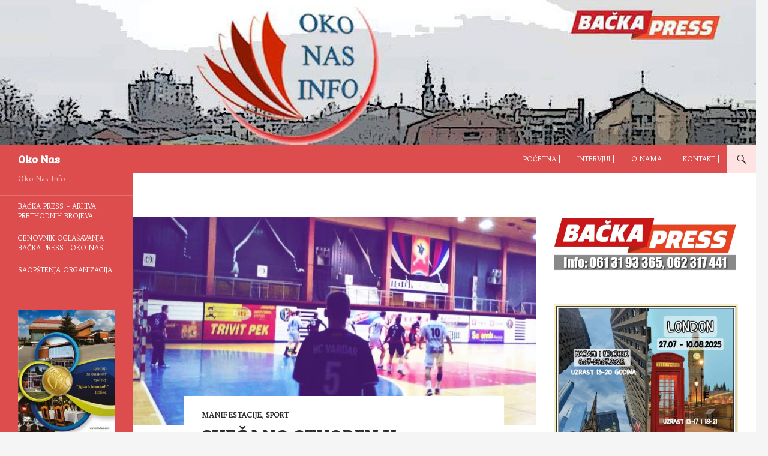

--- FILE ---
content_type: text/html; charset=UTF-8
request_url: https://www.okonas.info/2017/02/05/svecano-otvoren-v-memorijalni-turnir-drago-jovovic/
body_size: 15748
content:
<!DOCTYPE html>
<!--[if IE 7]>
<html class="ie ie7" lang="sr-RS">
<![endif]-->
<!--[if IE 8]>
<html class="ie ie8" lang="sr-RS">
<![endif]-->
<!--[if !(IE 7) & !(IE 8)]><!-->
<html lang="sr-RS">
<!--<![endif]-->
<head>
	<meta charset="UTF-8">
	<meta name="viewport" content="width=device-width, initial-scale=1.0">
	<title>Svečano otvoren V Memorijalni turnir „Drago Jovović“ | Oko Nas</title>
	<link rel="profile" href="https://gmpg.org/xfn/11">
	<link rel="pingback" href="https://www.okonas.info/xmlrpc.php">
	<!--[if lt IE 9]>
	<script src="https://www.okonas.info/wp-content/themes/twentyfourteen/js/html5.js?ver=3.7.0"></script>
	<![endif]-->
	<meta name='robots' content='max-image-preview:large' />
<link rel='dns-prefetch' href='//fonts.googleapis.com' />
<link rel="alternate" type="application/rss+xml" title="Oko Nas &raquo; dovod" href="https://www.okonas.info/feed/" />
<link rel="alternate" type="application/rss+xml" title="Oko Nas &raquo; dovod komentara" href="https://www.okonas.info/comments/feed/" />
<script>
window._wpemojiSettings = {"baseUrl":"https:\/\/s.w.org\/images\/core\/emoji\/14.0.0\/72x72\/","ext":".png","svgUrl":"https:\/\/s.w.org\/images\/core\/emoji\/14.0.0\/svg\/","svgExt":".svg","source":{"concatemoji":"https:\/\/www.okonas.info\/wp-includes\/js\/wp-emoji-release.min.js?ver=6.2.8"}};
/*! This file is auto-generated */
!function(e,a,t){var n,r,o,i=a.createElement("canvas"),p=i.getContext&&i.getContext("2d");function s(e,t){p.clearRect(0,0,i.width,i.height),p.fillText(e,0,0);e=i.toDataURL();return p.clearRect(0,0,i.width,i.height),p.fillText(t,0,0),e===i.toDataURL()}function c(e){var t=a.createElement("script");t.src=e,t.defer=t.type="text/javascript",a.getElementsByTagName("head")[0].appendChild(t)}for(o=Array("flag","emoji"),t.supports={everything:!0,everythingExceptFlag:!0},r=0;r<o.length;r++)t.supports[o[r]]=function(e){if(p&&p.fillText)switch(p.textBaseline="top",p.font="600 32px Arial",e){case"flag":return s("\ud83c\udff3\ufe0f\u200d\u26a7\ufe0f","\ud83c\udff3\ufe0f\u200b\u26a7\ufe0f")?!1:!s("\ud83c\uddfa\ud83c\uddf3","\ud83c\uddfa\u200b\ud83c\uddf3")&&!s("\ud83c\udff4\udb40\udc67\udb40\udc62\udb40\udc65\udb40\udc6e\udb40\udc67\udb40\udc7f","\ud83c\udff4\u200b\udb40\udc67\u200b\udb40\udc62\u200b\udb40\udc65\u200b\udb40\udc6e\u200b\udb40\udc67\u200b\udb40\udc7f");case"emoji":return!s("\ud83e\udef1\ud83c\udffb\u200d\ud83e\udef2\ud83c\udfff","\ud83e\udef1\ud83c\udffb\u200b\ud83e\udef2\ud83c\udfff")}return!1}(o[r]),t.supports.everything=t.supports.everything&&t.supports[o[r]],"flag"!==o[r]&&(t.supports.everythingExceptFlag=t.supports.everythingExceptFlag&&t.supports[o[r]]);t.supports.everythingExceptFlag=t.supports.everythingExceptFlag&&!t.supports.flag,t.DOMReady=!1,t.readyCallback=function(){t.DOMReady=!0},t.supports.everything||(n=function(){t.readyCallback()},a.addEventListener?(a.addEventListener("DOMContentLoaded",n,!1),e.addEventListener("load",n,!1)):(e.attachEvent("onload",n),a.attachEvent("onreadystatechange",function(){"complete"===a.readyState&&t.readyCallback()})),(e=t.source||{}).concatemoji?c(e.concatemoji):e.wpemoji&&e.twemoji&&(c(e.twemoji),c(e.wpemoji)))}(window,document,window._wpemojiSettings);
</script>
<style>
img.wp-smiley,
img.emoji {
	display: inline !important;
	border: none !important;
	box-shadow: none !important;
	height: 1em !important;
	width: 1em !important;
	margin: 0 0.07em !important;
	vertical-align: -0.1em !important;
	background: none !important;
	padding: 0 !important;
}
</style>
	<style class='custom-scrollbar' type='text/css'>div.sidebar-slider-right { max-height: 315px; overflow-y: auto; overflow-x: hidden;} ul#menu-oko-nas-video { max-height: 300px; overflow-y: auto; overflow-x: hidden;} aside.widget_recent_entries > ul { max-height: 380px; overflow-y: auto; overflow-x: hidden;} div.categorized-news-widget { max-height: 300px; overflow-y: auto; overflow-x: hidden;} aside.widget_categories > ul { max-height: 140px; overflow-y: auto; overflow-x: hidden;} div.bwg_album_thumbnails_0 { max-height: 300px; overflow-y: auto; overflow-x: hidden;}</style><link rel='stylesheet' id='twb-open-sans-css' href='https://fonts.googleapis.com/css?family=Open+Sans%3A300%2C400%2C500%2C600%2C700%2C800&#038;display=swap&#038;ver=6.2.8' media='all' />
<link rel='stylesheet' id='twbbwg-global-css' href='https://www.okonas.info/wp-content/plugins/photo-gallery/booster/assets/css/global.css?ver=1.0.0' media='all' />
<link rel='stylesheet' id='wp-block-library-css' href='https://www.okonas.info/wp-includes/css/dist/block-library/style.min.css?ver=6.2.8' media='all' />
<style id='wp-block-library-theme-inline-css'>
.wp-block-audio figcaption{color:#555;font-size:13px;text-align:center}.is-dark-theme .wp-block-audio figcaption{color:hsla(0,0%,100%,.65)}.wp-block-audio{margin:0 0 1em}.wp-block-code{border:1px solid #ccc;border-radius:4px;font-family:Menlo,Consolas,monaco,monospace;padding:.8em 1em}.wp-block-embed figcaption{color:#555;font-size:13px;text-align:center}.is-dark-theme .wp-block-embed figcaption{color:hsla(0,0%,100%,.65)}.wp-block-embed{margin:0 0 1em}.blocks-gallery-caption{color:#555;font-size:13px;text-align:center}.is-dark-theme .blocks-gallery-caption{color:hsla(0,0%,100%,.65)}.wp-block-image figcaption{color:#555;font-size:13px;text-align:center}.is-dark-theme .wp-block-image figcaption{color:hsla(0,0%,100%,.65)}.wp-block-image{margin:0 0 1em}.wp-block-pullquote{border-bottom:4px solid;border-top:4px solid;color:currentColor;margin-bottom:1.75em}.wp-block-pullquote cite,.wp-block-pullquote footer,.wp-block-pullquote__citation{color:currentColor;font-size:.8125em;font-style:normal;text-transform:uppercase}.wp-block-quote{border-left:.25em solid;margin:0 0 1.75em;padding-left:1em}.wp-block-quote cite,.wp-block-quote footer{color:currentColor;font-size:.8125em;font-style:normal;position:relative}.wp-block-quote.has-text-align-right{border-left:none;border-right:.25em solid;padding-left:0;padding-right:1em}.wp-block-quote.has-text-align-center{border:none;padding-left:0}.wp-block-quote.is-large,.wp-block-quote.is-style-large,.wp-block-quote.is-style-plain{border:none}.wp-block-search .wp-block-search__label{font-weight:700}.wp-block-search__button{border:1px solid #ccc;padding:.375em .625em}:where(.wp-block-group.has-background){padding:1.25em 2.375em}.wp-block-separator.has-css-opacity{opacity:.4}.wp-block-separator{border:none;border-bottom:2px solid;margin-left:auto;margin-right:auto}.wp-block-separator.has-alpha-channel-opacity{opacity:1}.wp-block-separator:not(.is-style-wide):not(.is-style-dots){width:100px}.wp-block-separator.has-background:not(.is-style-dots){border-bottom:none;height:1px}.wp-block-separator.has-background:not(.is-style-wide):not(.is-style-dots){height:2px}.wp-block-table{margin:0 0 1em}.wp-block-table td,.wp-block-table th{word-break:normal}.wp-block-table figcaption{color:#555;font-size:13px;text-align:center}.is-dark-theme .wp-block-table figcaption{color:hsla(0,0%,100%,.65)}.wp-block-video figcaption{color:#555;font-size:13px;text-align:center}.is-dark-theme .wp-block-video figcaption{color:hsla(0,0%,100%,.65)}.wp-block-video{margin:0 0 1em}.wp-block-template-part.has-background{margin-bottom:0;margin-top:0;padding:1.25em 2.375em}
</style>
<link rel='stylesheet' id='classic-theme-styles-css' href='https://www.okonas.info/wp-includes/css/classic-themes.min.css?ver=6.2.8' media='all' />
<style id='global-styles-inline-css'>
body{--wp--preset--color--black: #dd4d4d;--wp--preset--color--cyan-bluish-gray: #abb8c3;--wp--preset--color--white: #fff;--wp--preset--color--pale-pink: #f78da7;--wp--preset--color--vivid-red: #cf2e2e;--wp--preset--color--luminous-vivid-orange: #ff6900;--wp--preset--color--luminous-vivid-amber: #fcb900;--wp--preset--color--light-green-cyan: #7bdcb5;--wp--preset--color--vivid-green-cyan: #00d084;--wp--preset--color--pale-cyan-blue: #8ed1fc;--wp--preset--color--vivid-cyan-blue: #0693e3;--wp--preset--color--vivid-purple: #9b51e0;--wp--preset--color--green: #ffe2e2;--wp--preset--color--dark-gray: #2b2b2b;--wp--preset--color--medium-gray: #767676;--wp--preset--color--light-gray: #f5f5f5;--wp--preset--gradient--vivid-cyan-blue-to-vivid-purple: linear-gradient(135deg,rgba(6,147,227,1) 0%,rgb(155,81,224) 100%);--wp--preset--gradient--light-green-cyan-to-vivid-green-cyan: linear-gradient(135deg,rgb(122,220,180) 0%,rgb(0,208,130) 100%);--wp--preset--gradient--luminous-vivid-amber-to-luminous-vivid-orange: linear-gradient(135deg,rgba(252,185,0,1) 0%,rgba(255,105,0,1) 100%);--wp--preset--gradient--luminous-vivid-orange-to-vivid-red: linear-gradient(135deg,rgba(255,105,0,1) 0%,rgb(207,46,46) 100%);--wp--preset--gradient--very-light-gray-to-cyan-bluish-gray: linear-gradient(135deg,rgb(238,238,238) 0%,rgb(169,184,195) 100%);--wp--preset--gradient--cool-to-warm-spectrum: linear-gradient(135deg,rgb(74,234,220) 0%,rgb(151,120,209) 20%,rgb(207,42,186) 40%,rgb(238,44,130) 60%,rgb(251,105,98) 80%,rgb(254,248,76) 100%);--wp--preset--gradient--blush-light-purple: linear-gradient(135deg,rgb(255,206,236) 0%,rgb(152,150,240) 100%);--wp--preset--gradient--blush-bordeaux: linear-gradient(135deg,rgb(254,205,165) 0%,rgb(254,45,45) 50%,rgb(107,0,62) 100%);--wp--preset--gradient--luminous-dusk: linear-gradient(135deg,rgb(255,203,112) 0%,rgb(199,81,192) 50%,rgb(65,88,208) 100%);--wp--preset--gradient--pale-ocean: linear-gradient(135deg,rgb(255,245,203) 0%,rgb(182,227,212) 50%,rgb(51,167,181) 100%);--wp--preset--gradient--electric-grass: linear-gradient(135deg,rgb(202,248,128) 0%,rgb(113,206,126) 100%);--wp--preset--gradient--midnight: linear-gradient(135deg,rgb(2,3,129) 0%,rgb(40,116,252) 100%);--wp--preset--duotone--dark-grayscale: url('#wp-duotone-dark-grayscale');--wp--preset--duotone--grayscale: url('#wp-duotone-grayscale');--wp--preset--duotone--purple-yellow: url('#wp-duotone-purple-yellow');--wp--preset--duotone--blue-red: url('#wp-duotone-blue-red');--wp--preset--duotone--midnight: url('#wp-duotone-midnight');--wp--preset--duotone--magenta-yellow: url('#wp-duotone-magenta-yellow');--wp--preset--duotone--purple-green: url('#wp-duotone-purple-green');--wp--preset--duotone--blue-orange: url('#wp-duotone-blue-orange');--wp--preset--font-size--small: 13px;--wp--preset--font-size--medium: 20px;--wp--preset--font-size--large: 36px;--wp--preset--font-size--x-large: 42px;--wp--preset--spacing--20: 0.44rem;--wp--preset--spacing--30: 0.67rem;--wp--preset--spacing--40: 1rem;--wp--preset--spacing--50: 1.5rem;--wp--preset--spacing--60: 2.25rem;--wp--preset--spacing--70: 3.38rem;--wp--preset--spacing--80: 5.06rem;--wp--preset--shadow--natural: 6px 6px 9px rgba(0, 0, 0, 0.2);--wp--preset--shadow--deep: 12px 12px 50px rgba(0, 0, 0, 0.4);--wp--preset--shadow--sharp: 6px 6px 0px rgba(0, 0, 0, 0.2);--wp--preset--shadow--outlined: 6px 6px 0px -3px rgba(255, 255, 255, 1), 6px 6px rgba(0, 0, 0, 1);--wp--preset--shadow--crisp: 6px 6px 0px rgba(0, 0, 0, 1);}:where(.is-layout-flex){gap: 0.5em;}body .is-layout-flow > .alignleft{float: left;margin-inline-start: 0;margin-inline-end: 2em;}body .is-layout-flow > .alignright{float: right;margin-inline-start: 2em;margin-inline-end: 0;}body .is-layout-flow > .aligncenter{margin-left: auto !important;margin-right: auto !important;}body .is-layout-constrained > .alignleft{float: left;margin-inline-start: 0;margin-inline-end: 2em;}body .is-layout-constrained > .alignright{float: right;margin-inline-start: 2em;margin-inline-end: 0;}body .is-layout-constrained > .aligncenter{margin-left: auto !important;margin-right: auto !important;}body .is-layout-constrained > :where(:not(.alignleft):not(.alignright):not(.alignfull)){max-width: var(--wp--style--global--content-size);margin-left: auto !important;margin-right: auto !important;}body .is-layout-constrained > .alignwide{max-width: var(--wp--style--global--wide-size);}body .is-layout-flex{display: flex;}body .is-layout-flex{flex-wrap: wrap;align-items: center;}body .is-layout-flex > *{margin: 0;}:where(.wp-block-columns.is-layout-flex){gap: 2em;}.has-black-color{color: var(--wp--preset--color--black) !important;}.has-cyan-bluish-gray-color{color: var(--wp--preset--color--cyan-bluish-gray) !important;}.has-white-color{color: var(--wp--preset--color--white) !important;}.has-pale-pink-color{color: var(--wp--preset--color--pale-pink) !important;}.has-vivid-red-color{color: var(--wp--preset--color--vivid-red) !important;}.has-luminous-vivid-orange-color{color: var(--wp--preset--color--luminous-vivid-orange) !important;}.has-luminous-vivid-amber-color{color: var(--wp--preset--color--luminous-vivid-amber) !important;}.has-light-green-cyan-color{color: var(--wp--preset--color--light-green-cyan) !important;}.has-vivid-green-cyan-color{color: var(--wp--preset--color--vivid-green-cyan) !important;}.has-pale-cyan-blue-color{color: var(--wp--preset--color--pale-cyan-blue) !important;}.has-vivid-cyan-blue-color{color: var(--wp--preset--color--vivid-cyan-blue) !important;}.has-vivid-purple-color{color: var(--wp--preset--color--vivid-purple) !important;}.has-black-background-color{background-color: var(--wp--preset--color--black) !important;}.has-cyan-bluish-gray-background-color{background-color: var(--wp--preset--color--cyan-bluish-gray) !important;}.has-white-background-color{background-color: var(--wp--preset--color--white) !important;}.has-pale-pink-background-color{background-color: var(--wp--preset--color--pale-pink) !important;}.has-vivid-red-background-color{background-color: var(--wp--preset--color--vivid-red) !important;}.has-luminous-vivid-orange-background-color{background-color: var(--wp--preset--color--luminous-vivid-orange) !important;}.has-luminous-vivid-amber-background-color{background-color: var(--wp--preset--color--luminous-vivid-amber) !important;}.has-light-green-cyan-background-color{background-color: var(--wp--preset--color--light-green-cyan) !important;}.has-vivid-green-cyan-background-color{background-color: var(--wp--preset--color--vivid-green-cyan) !important;}.has-pale-cyan-blue-background-color{background-color: var(--wp--preset--color--pale-cyan-blue) !important;}.has-vivid-cyan-blue-background-color{background-color: var(--wp--preset--color--vivid-cyan-blue) !important;}.has-vivid-purple-background-color{background-color: var(--wp--preset--color--vivid-purple) !important;}.has-black-border-color{border-color: var(--wp--preset--color--black) !important;}.has-cyan-bluish-gray-border-color{border-color: var(--wp--preset--color--cyan-bluish-gray) !important;}.has-white-border-color{border-color: var(--wp--preset--color--white) !important;}.has-pale-pink-border-color{border-color: var(--wp--preset--color--pale-pink) !important;}.has-vivid-red-border-color{border-color: var(--wp--preset--color--vivid-red) !important;}.has-luminous-vivid-orange-border-color{border-color: var(--wp--preset--color--luminous-vivid-orange) !important;}.has-luminous-vivid-amber-border-color{border-color: var(--wp--preset--color--luminous-vivid-amber) !important;}.has-light-green-cyan-border-color{border-color: var(--wp--preset--color--light-green-cyan) !important;}.has-vivid-green-cyan-border-color{border-color: var(--wp--preset--color--vivid-green-cyan) !important;}.has-pale-cyan-blue-border-color{border-color: var(--wp--preset--color--pale-cyan-blue) !important;}.has-vivid-cyan-blue-border-color{border-color: var(--wp--preset--color--vivid-cyan-blue) !important;}.has-vivid-purple-border-color{border-color: var(--wp--preset--color--vivid-purple) !important;}.has-vivid-cyan-blue-to-vivid-purple-gradient-background{background: var(--wp--preset--gradient--vivid-cyan-blue-to-vivid-purple) !important;}.has-light-green-cyan-to-vivid-green-cyan-gradient-background{background: var(--wp--preset--gradient--light-green-cyan-to-vivid-green-cyan) !important;}.has-luminous-vivid-amber-to-luminous-vivid-orange-gradient-background{background: var(--wp--preset--gradient--luminous-vivid-amber-to-luminous-vivid-orange) !important;}.has-luminous-vivid-orange-to-vivid-red-gradient-background{background: var(--wp--preset--gradient--luminous-vivid-orange-to-vivid-red) !important;}.has-very-light-gray-to-cyan-bluish-gray-gradient-background{background: var(--wp--preset--gradient--very-light-gray-to-cyan-bluish-gray) !important;}.has-cool-to-warm-spectrum-gradient-background{background: var(--wp--preset--gradient--cool-to-warm-spectrum) !important;}.has-blush-light-purple-gradient-background{background: var(--wp--preset--gradient--blush-light-purple) !important;}.has-blush-bordeaux-gradient-background{background: var(--wp--preset--gradient--blush-bordeaux) !important;}.has-luminous-dusk-gradient-background{background: var(--wp--preset--gradient--luminous-dusk) !important;}.has-pale-ocean-gradient-background{background: var(--wp--preset--gradient--pale-ocean) !important;}.has-electric-grass-gradient-background{background: var(--wp--preset--gradient--electric-grass) !important;}.has-midnight-gradient-background{background: var(--wp--preset--gradient--midnight) !important;}.has-small-font-size{font-size: var(--wp--preset--font-size--small) !important;}.has-medium-font-size{font-size: var(--wp--preset--font-size--medium) !important;}.has-large-font-size{font-size: var(--wp--preset--font-size--large) !important;}.has-x-large-font-size{font-size: var(--wp--preset--font-size--x-large) !important;}
.wp-block-navigation a:where(:not(.wp-element-button)){color: inherit;}
:where(.wp-block-columns.is-layout-flex){gap: 2em;}
.wp-block-pullquote{font-size: 1.5em;line-height: 1.6;}
</style>
<link rel='stylesheet' id='mashsb-styles-css' href='https://www.okonas.info/wp-content/plugins/mashsharer/assets/css/mashsb.min.css?ver=3.8.9' media='all' />
<style id='mashsb-styles-inline-css'>
.mashsb-count {color:#cccccc;}@media only screen and (min-width:568px){.mashsb-buttons a {min-width: 130px;}}.mashicon-subscribe {
    background: none repeat scroll 0% 0% #cccccc;
}
</style>
<link rel='stylesheet' id='bwg_fonts-css' href='https://www.okonas.info/wp-content/plugins/photo-gallery/css/bwg-fonts/fonts.css?ver=0.0.1' media='all' />
<link rel='stylesheet' id='sumoselect-css' href='https://www.okonas.info/wp-content/plugins/photo-gallery/css/sumoselect.min.css?ver=3.4.6' media='all' />
<link rel='stylesheet' id='mCustomScrollbar-css' href='https://www.okonas.info/wp-content/plugins/photo-gallery/css/jquery.mCustomScrollbar.min.css?ver=3.1.5' media='all' />
<link rel='stylesheet' id='bwg_frontend-css' href='https://www.okonas.info/wp-content/plugins/photo-gallery/css/styles.min.css?ver=1.8.19' media='all' />
<link rel='stylesheet' id='googlefonts-css' href='https://fonts.googleapis.com/css?family=Trykker:400|Bree+Serif:400|Bree+Serif:400|Bree+Serif:400&subset=latin' media='all' />
<link rel='stylesheet' id='malihu-custom-scrollbar-css-css' href='https://www.okonas.info/wp-content/plugins/custom-scrollbar/asset/malihu-custom-scrollbar-plugin/jquery.mCustomScrollbar.min.css?ver=6.2.8' media='all' />
<link rel='stylesheet' id='genericons-css' href='https://www.okonas.info/wp-content/themes/twentyfourteen/genericons/genericons.css?ver=3.0.3' media='all' />
<link rel='stylesheet' id='twentyfourteen-style-css' href='https://www.okonas.info/wp-content/themes/twentyfourteen/style.css?ver=20241112' media='all' />
<link rel='stylesheet' id='twentyfourteen-block-style-css' href='https://www.okonas.info/wp-content/themes/twentyfourteen/css/blocks.css?ver=20240708' media='all' />
<!--[if lt IE 9]>
<link rel='stylesheet' id='twentyfourteen-ie-css' href='https://www.okonas.info/wp-content/themes/twentyfourteen/css/ie.css?ver=20140711' media='all' />
<![endif]-->
<link rel='stylesheet' id='mediaelement-css' href='https://www.okonas.info/wp-includes/js/mediaelement/mediaelementplayer-legacy.min.css?ver=4.2.17' media='all' />
<link rel='stylesheet' id='wp-mediaelement-css' href='https://www.okonas.info/wp-includes/js/mediaelement/wp-mediaelement.min.css?ver=6.2.8' media='all' />
<script src='https://www.okonas.info/wp-includes/js/jquery/jquery.min.js?ver=3.6.4' id='jquery-core-js'></script>
<script src='https://www.okonas.info/wp-includes/js/jquery/jquery-migrate.min.js?ver=3.4.0' id='jquery-migrate-js'></script>
<script src='https://www.okonas.info/wp-content/plugins/photo-gallery/booster/assets/js/circle-progress.js?ver=1.2.2' id='twbbwg-circle-js'></script>
<script id='twbbwg-global-js-extra'>
var twb = {"nonce":"4be7613bd8","ajax_url":"https:\/\/www.okonas.info\/wp-admin\/admin-ajax.php","plugin_url":"https:\/\/www.okonas.info\/wp-content\/plugins\/photo-gallery\/booster","href":"https:\/\/www.okonas.info\/wp-admin\/admin.php?page=twbbwg_photo-gallery"};
var twb = {"nonce":"4be7613bd8","ajax_url":"https:\/\/www.okonas.info\/wp-admin\/admin-ajax.php","plugin_url":"https:\/\/www.okonas.info\/wp-content\/plugins\/photo-gallery\/booster","href":"https:\/\/www.okonas.info\/wp-admin\/admin.php?page=twbbwg_photo-gallery"};
</script>
<script src='https://www.okonas.info/wp-content/plugins/photo-gallery/booster/assets/js/global.js?ver=1.0.0' id='twbbwg-global-js'></script>
<script id='mashsb-js-extra'>
var mashsb = {"shares":"26","round_shares":"","animate_shares":"0","dynamic_buttons":"0","share_url":"https:\/\/www.okonas.info\/2017\/02\/05\/svecano-otvoren-v-memorijalni-turnir-drago-jovovic\/","title":"Sve%C4%8Dano+otvoren+V+Memorijalni+turnir+%E2%80%9EDrago+Jovovi%C4%87%E2%80%9C","image":"https:\/\/www.okonas.info\/wp-content\/uploads\/2017\/02\/dragojovovicvrbas7.jpg","desc":"Memorijalni turnir \u201eDrago Jovovi\u0107\u201c okuplja i ove godine, kao i prethodna \u010detiri puta, renomirane rukometne klubove i odli\u010dna je promocija ovog sporta koji u Vrbasu ima dugu i uspe\u0161nu tradiciju. Pored doma\u0107eg kluba \u201eVrbas-Petrol\u201c, u\u010desnici \u2026","hashtag":"","subscribe":"link","subscribe_url":"http:\/\/www.okonas.info\/kontakt","activestatus":"1","singular":"1","twitter_popup":"1","refresh":"0","nonce":"3f77cc1dc1","postid":"5211","servertime":"1768884156","ajaxurl":"https:\/\/www.okonas.info\/wp-admin\/admin-ajax.php"};
</script>
<script src='https://www.okonas.info/wp-content/plugins/mashsharer/assets/js/mashsb.min.js?ver=3.8.9' id='mashsb-js'></script>
<script src='https://www.okonas.info/wp-content/plugins/photo-gallery/js/jquery.sumoselect.min.js?ver=3.4.6' id='sumoselect-js'></script>
<script src='https://www.okonas.info/wp-content/plugins/photo-gallery/js/tocca.min.js?ver=2.0.9' id='bwg_mobile-js'></script>
<script src='https://www.okonas.info/wp-content/plugins/photo-gallery/js/jquery.mCustomScrollbar.concat.min.js?ver=3.1.5' id='mCustomScrollbar-js'></script>
<script src='https://www.okonas.info/wp-content/plugins/photo-gallery/js/jquery.fullscreen.min.js?ver=0.6.0' id='jquery-fullscreen-js'></script>
<script id='bwg_frontend-js-extra'>
var bwg_objectsL10n = {"bwg_field_required":"field is required.","bwg_mail_validation":"Ovo nije validna email adresa. ","bwg_search_result":"Ne postoje slike koje odgovaraju Va\u0161oj pretrazi.","bwg_select_tag":"Select Tag","bwg_order_by":"Order By","bwg_search":"Tra\u017ei","bwg_show_ecommerce":"Show Ecommerce","bwg_hide_ecommerce":"Hide Ecommerce","bwg_show_comments":"Prikazati komentare","bwg_hide_comments":"Sakrij komentare","bwg_restore":"Vrati","bwg_maximize":"Maksimalna veli\u010dina","bwg_fullscreen":"Ceo ekran","bwg_exit_fullscreen":"Iza\u0111i iz celog ekrana","bwg_search_tag":"SEARCH...","bwg_tag_no_match":"No tags found","bwg_all_tags_selected":"All tags selected","bwg_tags_selected":"tags selected","play":"Pusti","pause":"Pauza","is_pro":"","bwg_play":"Pusti","bwg_pause":"Pauza","bwg_hide_info":"Sakrij info","bwg_show_info":"Prika\u017ei info","bwg_hide_rating":"Sakrij rejting","bwg_show_rating":"Prika\u017ei rejting","ok":"Ok","cancel":"Cancel","select_all":"Select all","lazy_load":"0","lazy_loader":"https:\/\/www.okonas.info\/wp-content\/plugins\/photo-gallery\/images\/ajax_loader.png","front_ajax":"0","bwg_tag_see_all":"see all tags","bwg_tag_see_less":"see less tags"};
</script>
<script src='https://www.okonas.info/wp-content/plugins/photo-gallery/js/scripts.min.js?ver=1.8.19' id='bwg_frontend-js'></script>
<link rel="https://api.w.org/" href="https://www.okonas.info/wp-json/" /><link rel="alternate" type="application/json" href="https://www.okonas.info/wp-json/wp/v2/posts/5211" /><link rel="EditURI" type="application/rsd+xml" title="RSD" href="https://www.okonas.info/xmlrpc.php?rsd" />
<link rel="wlwmanifest" type="application/wlwmanifest+xml" href="https://www.okonas.info/wp-includes/wlwmanifest.xml" />
<meta name="generator" content="WordPress 6.2.8" />
<link rel="canonical" href="https://www.okonas.info/2017/02/05/svecano-otvoren-v-memorijalni-turnir-drago-jovovic/" />
<link rel='shortlink' href='https://www.okonas.info/?p=5211' />
<link rel="alternate" type="application/json+oembed" href="https://www.okonas.info/wp-json/oembed/1.0/embed?url=https%3A%2F%2Fwww.okonas.info%2F2017%2F02%2F05%2Fsvecano-otvoren-v-memorijalni-turnir-drago-jovovic%2F" />
<link rel="alternate" type="text/xml+oembed" href="https://www.okonas.info/wp-json/oembed/1.0/embed?url=https%3A%2F%2Fwww.okonas.info%2F2017%2F02%2F05%2Fsvecano-otvoren-v-memorijalni-turnir-drago-jovovic%2F&#038;format=xml" />
<style id="fourteen-colors" type="text/css">/* Custom Contrast Color */
		.site:before,
		#secondary,
		.site-header,
		.site-footer,
		.menu-toggle,
		.featured-content,
		.featured-content .entry-header,
		.slider-direction-nav a,
		.ie8 .featured-content,
		.ie8 .site:before,
		.has-black-background-color {
			background-color: #dd4d4d;
		}

		.has-black-color {
			color: #dd4d4d;
		}

		.grid .featured-content .entry-header,
		.ie8 .grid .featured-content .entry-header {
			border-color: #dd4d4d;
		}

		.slider-control-paging a:before {
			background-color: rgba(255,255,255,.33);
		}

		.hentry .mejs-mediaelement,
		.widget .mejs-mediaelement,
 		.hentry .mejs-container .mejs-controls,
 		.widget .mejs-container .mejs-controls {
			background: #dd4d4d;
		}

		/* Player controls need separation from the contrast background */
		.primary-sidebar .mejs-controls,
		.site-footer .mejs-controls {
			border: 1px solid;
		}
		
			.content-sidebar .widget_twentyfourteen_ephemera .widget-title:before {
				background: #dd4d4d;
			}

			.paging-navigation,
			.content-sidebar .widget .widget-title {
				border-top-color: #dd4d4d;
			}

			.content-sidebar .widget .widget-title, 
			.content-sidebar .widget .widget-title a,
			.paging-navigation,
			.paging-navigation a:hover,
			.paging-navigation a {
				color: #dd4d4d;
			}

			/* Override the site title color option with an over-qualified selector, as the option is hidden. */
			h1.site-title a {
				color: #fff;
			}
		
		.menu-toggle:active,
		.menu-toggle:focus,
		.menu-toggle:hover {
			background-color: #ff9191;
		}
		/* Custom accent color. */
		button,
		.button,
		.contributor-posts-link,
		input[type="button"],
		input[type="reset"],
		input[type="submit"],
		.search-toggle,
		.hentry .mejs-controls .mejs-time-rail .mejs-time-current,
		.widget .mejs-controls .mejs-time-rail .mejs-time-current,
		.hentry .mejs-overlay:hover .mejs-overlay-button,
		.widget .mejs-overlay:hover .mejs-overlay-button,
		.widget button,
		.widget .button,
		.widget input[type="button"],
		.widget input[type="reset"],
		.widget input[type="submit"],
		.widget_calendar tbody a,
		.content-sidebar .widget input[type="button"],
		.content-sidebar .widget input[type="reset"],
		.content-sidebar .widget input[type="submit"],
		.slider-control-paging .slider-active:before,
		.slider-control-paging .slider-active:hover:before,
		.slider-direction-nav a:hover,
		.ie8 .primary-navigation ul ul,
		.ie8 .secondary-navigation ul ul,
		.ie8 .primary-navigation li:hover > a,
		.ie8 .primary-navigation li.focus > a,
		.ie8 .secondary-navigation li:hover > a,
		.ie8 .secondary-navigation li.focus > a,
		.wp-block-file .wp-block-file__button,
		.wp-block-button__link,
		.has-green-background-color {
			background-color: #ffe2e2;
		}

		.site-navigation a:hover,
		.is-style-outline .wp-block-button__link:not(.has-text-color),
		.has-green-color {
			color: #ffe2e2;
		}

		::-moz-selection {
			background: #ffe2e2;
		}

		::selection {
			background: #ffe2e2;
		}

		.paging-navigation .page-numbers.current {
			border-color: #ffe2e2;
		}

		@media screen and (min-width: 782px) {
			.primary-navigation li:hover > a,
			.primary-navigation li.focus > a,
			.primary-navigation ul ul {
				background-color: #ffe2e2;
			}
		}

		@media screen and (min-width: 1008px) {
			.secondary-navigation li:hover > a,
			.secondary-navigation li.focus > a,
			.secondary-navigation ul ul {
				background-color: #ffe2e2;
			}
		}
	
			.contributor-posts-link,
			.button,
			button,
			input[type="button"],
			input[type="reset"],
			input[type="submit"],
			.search-toggle:before,
			.hentry .mejs-overlay:hover .mejs-overlay-button,
			.widet .mejs-overlay:hover .mejs-overlay-button,
			.widget button,
			.widget .button,
			.widget input[type="button"],
			.widget input[type="reset"],
			.widget input[type="submit"],
			.widget_calendar tbody a,
			.widget_calendar tbody a:hover,
			.site-footer .widget_calendar tbody a,
			.content-sidebar .widget input[type="button"],
			.content-sidebar .widget input[type="reset"],
			.content-sidebar .widget input[type="submit"],
			button:hover,
			button:focus,
			.button:hover,
			.button:focus,
			.widget a.button:hover,
			.widget a.button:focus,
			.widget a.button:active,
			.content-sidebar .widget a.button,
			.content-sidebar .widget a.button:hover,
			.content-sidebar .widget a.button:focus,
			.content-sidebar .widget a.button:active,
			.contributor-posts-link:hover,
			.contributor-posts-link:active,
			input[type="button"]:hover,
			input[type="button"]:focus,
			input[type="reset"]:hover,
			input[type="reset"]:focus,
			input[type="submit"]:hover,
			input[type="submit"]:focus,
			.slider-direction-nav a:hover:before,
			.ie8 .primary-navigation li:hover > a,
			.ie8 .primary-navigation li.focus > a,
			.ie8 .secondary-navigation li:hover > a,
			.ie8 .secondary-navigation li.focus > a,
			.is-style-outline .wp-block-button__link:not(.has-text-color):hover,
			.is-style-outline .wp-block-button__link:not(.has-text-color):focus,
			.wp-block-button__link {
				color: #2b2b2b;
			}

			@media screen and (min-width: 782px) {
				.site-navigation li .current_page_item > a,
				.site-navigation li .current_page_ancestor > a,
				.site-navigation li .current-menu-item > a,
				.site-navigation li .current-menu-ancestor > a,
				.primary-navigation ul ul a,
				.primary-navigation li:hover > a,
				.primary-navigation li.focus > a,
				.primary-navigation ul ul {
					color: #2b2b2b;
				}
			}

			@media screen and (min-width: 1008px) {
				.secondary-navigation ul ul a,
				.secondary-navigation li:hover > a,
				.secondary-navigation li.focus > a,
				.secondary-navigation ul ul {
					color: #2b2b2b;
				}
			}

			::selection {
				color: #2b2b2b;
			}

			::-moz-selection {
				color: #2b2b2b;
			}

			.hentry .mejs-controls .mejs-time-rail .mejs-time-loaded,
			.widget .mejs-controls .mejs-time-rail .mejs-time-loaded {
				background-color: #2b2b2b;
			}

		
		/* Generated variants of custom accent color. */
		a,
		.content-sidebar .widget a {
			color: #8c6f6f;
		}

		.contributor-posts-link:hover,
		.button:hover,
		.button:focus,
		.slider-control-paging a:hover:before,
		.search-toggle:hover,
		.search-toggle.active,
		.search-box,
		.widget_calendar tbody a:hover,
		button:hover,
		button:focus,
		input[type="button"]:hover,
		input[type="button"]:focus,
		input[type="reset"]:hover,
		input[type="reset"]:focus,
		input[type="submit"]:hover,
		input[type="submit"]:focus,
		.widget button:hover,
		.widget .button:hover,
		.widget button:focus,
		.widget .button:focus,
		.widget input[type="button"]:hover,
		.widget input[type="button"]:focus,
		.widget input[type="reset"]:hover,
		.widget input[type="reset"]:focus,
		.widget input[type="submit"]:hover,
		.widget input[type="submit"]:focus,
		.content-sidebar .widget input[type="button"]:hover,
		.content-sidebar .widget input[type="button"]:focus,
		.content-sidebar .widget input[type="reset"]:hover,
		.content-sidebar .widget input[type="reset"]:focus,
		.content-sidebar .widget input[type="submit"]:hover,
		.content-sidebar .widget input[type="submit"]:focus,
		.ie8 .primary-navigation ul ul a:hover,
		.ie8 .primary-navigation ul ul li.focus > a,
		.ie8 .secondary-navigation ul ul a:hover,
		.ie8 .secondary-navigation ul ul li.focus > a,
		.wp-block-file .wp-block-file__button:hover,
		.wp-block-file .wp-block-file__button:focus,
		.wp-block-button__link:not(.has-text-color):hover,
		.wp-block-button__link:not(.has-text-color):focus,
		.is-style-outline .wp-block-button__link:not(.has-text-color):hover,
		.is-style-outline .wp-block-button__link:not(.has-text-color):focus {
			background-color: #ffffff;
		}

		.featured-content a:hover,
		.featured-content .entry-title a:hover,
		.widget a:hover,
		.widget-title a:hover,
		.widget_twentyfourteen_ephemera .entry-meta a:hover,
		.hentry .mejs-controls .mejs-button button:hover,
		.widget .mejs-controls .mejs-button button:hover,
		.site-info a:hover,
		.featured-content a:hover,
		.wp-block-latest-comments_comment-meta a:hover,
		.wp-block-latest-comments_comment-meta a:focus {
			color: #ffffff;
		}

		a:active,
		a:hover,
		.entry-title a:hover,
		.entry-meta a:hover,
		.cat-links a:hover,
		.entry-content .edit-link a:hover,
		.post-navigation a:hover,
		.image-navigation a:hover,
		.comment-author a:hover,
		.comment-list .pingback a:hover,
		.comment-list .trackback a:hover,
		.comment-metadata a:hover,
		.comment-reply-title small a:hover,
		.content-sidebar .widget a:hover,
		.content-sidebar .widget .widget-title a:hover,
		.content-sidebar .widget_twentyfourteen_ephemera .entry-meta a:hover {
			color: #a98c8c;
		}

		.page-links a:hover,
		.paging-navigation a:hover {
			border-color: #a98c8c;
		}

		.entry-meta .tag-links a:hover:before {
			border-right-color: #a98c8c;
		}

		.page-links a:hover,
		.entry-meta .tag-links a:hover {
			background-color: #a98c8c;
		}

		@media screen and (min-width: 782px) {
			.primary-navigation ul ul a:hover,
			.primary-navigation ul ul li.focus > a {
				background-color: #ffffff;
			}
		}

		@media screen and (min-width: 1008px) {
			.secondary-navigation ul ul a:hover,
			.secondary-navigation ul ul li.focus > a {
				background-color: #ffffff;
			}
		}

		button:active,
		.button:active,
		.contributor-posts-link:active,
		input[type="button"]:active,
		input[type="reset"]:active,
		input[type="submit"]:active,
		.widget input[type="button"]:active,
		.widget input[type="reset"]:active,
		.widget input[type="submit"]:active,
		.content-sidebar .widget input[type="button"]:active,
		.content-sidebar .widget input[type="reset"]:active,
		.content-sidebar .widget input[type="submit"]:active,
		.wp-block-file .wp-block-file__button:active,
		.wp-block-button__link:active {
			background-color: #ffffff;
		}

		.site-navigation .current_page_item > a,
		.site-navigation .current_page_ancestor > a,
		.site-navigation .current-menu-item > a,
		.site-navigation .current-menu-ancestor > a {
			color: #ffffff;
		}
	</style><style type='text/css' media='screen'>
	body{ font-family:"Trykker", arial, sans-serif;}
	p{ font-family:"Trykker", arial, sans-serif;}
	h1{ font-family:"Bree Serif", arial, sans-serif;}
	h3{ font-family:"Bree Serif", arial, sans-serif;}
	h4{ font-family:"Bree Serif", arial, sans-serif;}
	h5{ font-family:"Bree Serif", arial, sans-serif;}
	h6{ font-family:"Bree Serif", arial, sans-serif;}
	blockquote{ font-family:"Bree Serif", arial, sans-serif;}
</style>
<!-- fonts delivered by Wordpress Google Fonts, a plugin by Adrian3.com -->		<style type="text/css" id="twentyfourteen-header-css">
				.site-title a {
			color: #ffffff;
		}
		</style>
		<link rel="icon" href="https://www.okonas.info/wp-content/uploads/2017/09/cropped-OKONASINFOfacebook-32x32.jpg" sizes="32x32" />
<link rel="icon" href="https://www.okonas.info/wp-content/uploads/2017/09/cropped-OKONASINFOfacebook-192x192.jpg" sizes="192x192" />
<link rel="apple-touch-icon" href="https://www.okonas.info/wp-content/uploads/2017/09/cropped-OKONASINFOfacebook-180x180.jpg" />
<meta name="msapplication-TileImage" content="https://www.okonas.info/wp-content/uploads/2017/09/cropped-OKONASINFOfacebook-270x270.jpg" />
</head>

<body class="post-template-default single single-post postid-5211 single-format-standard wp-embed-responsive header-image footer-widgets singular">
<svg xmlns="http://www.w3.org/2000/svg" viewBox="0 0 0 0" width="0" height="0" focusable="false" role="none" style="visibility: hidden; position: absolute; left: -9999px; overflow: hidden;" ><defs><filter id="wp-duotone-dark-grayscale"><feColorMatrix color-interpolation-filters="sRGB" type="matrix" values=" .299 .587 .114 0 0 .299 .587 .114 0 0 .299 .587 .114 0 0 .299 .587 .114 0 0 " /><feComponentTransfer color-interpolation-filters="sRGB" ><feFuncR type="table" tableValues="0 0.49803921568627" /><feFuncG type="table" tableValues="0 0.49803921568627" /><feFuncB type="table" tableValues="0 0.49803921568627" /><feFuncA type="table" tableValues="1 1" /></feComponentTransfer><feComposite in2="SourceGraphic" operator="in" /></filter></defs></svg><svg xmlns="http://www.w3.org/2000/svg" viewBox="0 0 0 0" width="0" height="0" focusable="false" role="none" style="visibility: hidden; position: absolute; left: -9999px; overflow: hidden;" ><defs><filter id="wp-duotone-grayscale"><feColorMatrix color-interpolation-filters="sRGB" type="matrix" values=" .299 .587 .114 0 0 .299 .587 .114 0 0 .299 .587 .114 0 0 .299 .587 .114 0 0 " /><feComponentTransfer color-interpolation-filters="sRGB" ><feFuncR type="table" tableValues="0 1" /><feFuncG type="table" tableValues="0 1" /><feFuncB type="table" tableValues="0 1" /><feFuncA type="table" tableValues="1 1" /></feComponentTransfer><feComposite in2="SourceGraphic" operator="in" /></filter></defs></svg><svg xmlns="http://www.w3.org/2000/svg" viewBox="0 0 0 0" width="0" height="0" focusable="false" role="none" style="visibility: hidden; position: absolute; left: -9999px; overflow: hidden;" ><defs><filter id="wp-duotone-purple-yellow"><feColorMatrix color-interpolation-filters="sRGB" type="matrix" values=" .299 .587 .114 0 0 .299 .587 .114 0 0 .299 .587 .114 0 0 .299 .587 .114 0 0 " /><feComponentTransfer color-interpolation-filters="sRGB" ><feFuncR type="table" tableValues="0.54901960784314 0.98823529411765" /><feFuncG type="table" tableValues="0 1" /><feFuncB type="table" tableValues="0.71764705882353 0.25490196078431" /><feFuncA type="table" tableValues="1 1" /></feComponentTransfer><feComposite in2="SourceGraphic" operator="in" /></filter></defs></svg><svg xmlns="http://www.w3.org/2000/svg" viewBox="0 0 0 0" width="0" height="0" focusable="false" role="none" style="visibility: hidden; position: absolute; left: -9999px; overflow: hidden;" ><defs><filter id="wp-duotone-blue-red"><feColorMatrix color-interpolation-filters="sRGB" type="matrix" values=" .299 .587 .114 0 0 .299 .587 .114 0 0 .299 .587 .114 0 0 .299 .587 .114 0 0 " /><feComponentTransfer color-interpolation-filters="sRGB" ><feFuncR type="table" tableValues="0 1" /><feFuncG type="table" tableValues="0 0.27843137254902" /><feFuncB type="table" tableValues="0.5921568627451 0.27843137254902" /><feFuncA type="table" tableValues="1 1" /></feComponentTransfer><feComposite in2="SourceGraphic" operator="in" /></filter></defs></svg><svg xmlns="http://www.w3.org/2000/svg" viewBox="0 0 0 0" width="0" height="0" focusable="false" role="none" style="visibility: hidden; position: absolute; left: -9999px; overflow: hidden;" ><defs><filter id="wp-duotone-midnight"><feColorMatrix color-interpolation-filters="sRGB" type="matrix" values=" .299 .587 .114 0 0 .299 .587 .114 0 0 .299 .587 .114 0 0 .299 .587 .114 0 0 " /><feComponentTransfer color-interpolation-filters="sRGB" ><feFuncR type="table" tableValues="0 0" /><feFuncG type="table" tableValues="0 0.64705882352941" /><feFuncB type="table" tableValues="0 1" /><feFuncA type="table" tableValues="1 1" /></feComponentTransfer><feComposite in2="SourceGraphic" operator="in" /></filter></defs></svg><svg xmlns="http://www.w3.org/2000/svg" viewBox="0 0 0 0" width="0" height="0" focusable="false" role="none" style="visibility: hidden; position: absolute; left: -9999px; overflow: hidden;" ><defs><filter id="wp-duotone-magenta-yellow"><feColorMatrix color-interpolation-filters="sRGB" type="matrix" values=" .299 .587 .114 0 0 .299 .587 .114 0 0 .299 .587 .114 0 0 .299 .587 .114 0 0 " /><feComponentTransfer color-interpolation-filters="sRGB" ><feFuncR type="table" tableValues="0.78039215686275 1" /><feFuncG type="table" tableValues="0 0.94901960784314" /><feFuncB type="table" tableValues="0.35294117647059 0.47058823529412" /><feFuncA type="table" tableValues="1 1" /></feComponentTransfer><feComposite in2="SourceGraphic" operator="in" /></filter></defs></svg><svg xmlns="http://www.w3.org/2000/svg" viewBox="0 0 0 0" width="0" height="0" focusable="false" role="none" style="visibility: hidden; position: absolute; left: -9999px; overflow: hidden;" ><defs><filter id="wp-duotone-purple-green"><feColorMatrix color-interpolation-filters="sRGB" type="matrix" values=" .299 .587 .114 0 0 .299 .587 .114 0 0 .299 .587 .114 0 0 .299 .587 .114 0 0 " /><feComponentTransfer color-interpolation-filters="sRGB" ><feFuncR type="table" tableValues="0.65098039215686 0.40392156862745" /><feFuncG type="table" tableValues="0 1" /><feFuncB type="table" tableValues="0.44705882352941 0.4" /><feFuncA type="table" tableValues="1 1" /></feComponentTransfer><feComposite in2="SourceGraphic" operator="in" /></filter></defs></svg><svg xmlns="http://www.w3.org/2000/svg" viewBox="0 0 0 0" width="0" height="0" focusable="false" role="none" style="visibility: hidden; position: absolute; left: -9999px; overflow: hidden;" ><defs><filter id="wp-duotone-blue-orange"><feColorMatrix color-interpolation-filters="sRGB" type="matrix" values=" .299 .587 .114 0 0 .299 .587 .114 0 0 .299 .587 .114 0 0 .299 .587 .114 0 0 " /><feComponentTransfer color-interpolation-filters="sRGB" ><feFuncR type="table" tableValues="0.098039215686275 1" /><feFuncG type="table" tableValues="0 0.66274509803922" /><feFuncB type="table" tableValues="0.84705882352941 0.41960784313725" /><feFuncA type="table" tableValues="1 1" /></feComponentTransfer><feComposite in2="SourceGraphic" operator="in" /></filter></defs></svg><div id="page" class="hfeed site">
		<div id="site-header">
		<a href="https://www.okonas.info/" rel="home">
			<img src="https://www.okonas.info/wp-content/uploads/2018/10/cropped-sajt-naslovna.jpg" width="1260" height="241" alt="Oko Nas" srcset="https://www.okonas.info/wp-content/uploads/2018/10/cropped-sajt-naslovna.jpg 1260w, https://www.okonas.info/wp-content/uploads/2018/10/cropped-sajt-naslovna-300x57.jpg 300w, https://www.okonas.info/wp-content/uploads/2018/10/cropped-sajt-naslovna-768x147.jpg 768w, https://www.okonas.info/wp-content/uploads/2018/10/cropped-sajt-naslovna-1024x196.jpg 1024w" sizes="(max-width: 1260px) 100vw, 1260px" />		</a>
	</div>
	
	<header id="masthead" class="site-header">
		<div class="header-main">
			<h1 class="site-title"><a href="https://www.okonas.info/" rel="home">Oko Nas</a></h1>

			<div class="search-toggle">
				<a href="#search-container" class="screen-reader-text" aria-expanded="false" aria-controls="search-container">
					Pretraga				</a>
			</div>

			<nav id="primary-navigation" class="site-navigation primary-navigation">
				<button class="menu-toggle">Primarni izbornik</button>
				<a class="screen-reader-text skip-link" href="#content">
					Skoči na sadržaj				</a>
				<div class="menu-glavni-menu-container"><ul id="primary-menu" class="nav-menu"><li id="menu-item-11" class="menu-item menu-item-type-custom menu-item-object-custom menu-item-home menu-item-11"><a href="https://www.okonas.info">Početna |</a></li>
<li id="menu-item-170" class="menu-item menu-item-type-post_type menu-item-object-page menu-item-170"><a href="https://www.okonas.info/prilozi/">Intervjui |</a></li>
<li id="menu-item-182" class="menu-item menu-item-type-post_type menu-item-object-page menu-item-182"><a href="https://www.okonas.info/o-nama/">O nama |</a></li>
<li id="menu-item-173" class="menu-item menu-item-type-post_type menu-item-object-page menu-item-173"><a href="https://www.okonas.info/kontakt/">Kontakt |</a></li>
</ul></div>			</nav>
		</div>

		<div id="search-container" class="search-box-wrapper hide">
			<div class="search-box">
				<form role="search" method="get" class="search-form" action="https://www.okonas.info/">
				<label>
					<span class="screen-reader-text">Претрага за:</span>
					<input type="search" class="search-field" placeholder="Претрага &hellip;" value="" name="s" />
				</label>
				<input type="submit" class="search-submit" value="Претражи" />
			</form>			</div>
		</div>
	</header><!-- #masthead -->

	<div id="main" class="site-main">

	<div id="primary" class="content-area">
		<div id="content" class="site-content" role="main">
			
<article id="post-5211" class="post-5211 post type-post status-publish format-standard has-post-thumbnail hentry category-manifestacije category-sport">
	
		<div class="post-thumbnail">
			<img width="672" height="348" src="https://www.okonas.info/wp-content/uploads/2017/02/dragojovovicvrbas7.jpg" class="attachment-post-thumbnail size-post-thumbnail wp-post-image" alt="" decoding="async" srcset="https://www.okonas.info/wp-content/uploads/2017/02/dragojovovicvrbas7.jpg 773w, https://www.okonas.info/wp-content/uploads/2017/02/dragojovovicvrbas7-300x155.jpg 300w, https://www.okonas.info/wp-content/uploads/2017/02/dragojovovicvrbas7-768x397.jpg 768w" sizes="(max-width: 672px) 100vw, 672px" />		</div>

		
	<header class="entry-header">
				<div class="entry-meta">
			<span class="cat-links"><a href="https://www.okonas.info/category/manifestacije/" rel="category tag">Manifestacije</a>, <a href="https://www.okonas.info/category/sport/" rel="category tag">Sport</a></span>
		</div>
			<h1 class="entry-title">Svečano otvoren V Memorijalni turnir „Drago Jovović“</h1>
		<div class="entry-meta">
			<span class="entry-date"><a href="https://www.okonas.info/2017/02/05/svecano-otvoren-v-memorijalni-turnir-drago-jovovic/" rel="bookmark"><time class="entry-date" datetime="2017-02-05T11:08:16+01:00">05/02/2017</time></a></span> <span class="byline"><span class="author vcard"><a class="url fn n" href="https://www.okonas.info/author/skepi/" rel="author">Oko nas</a></span></span>		</div><!-- .entry-meta -->
	</header><!-- .entry-header -->

		<div class="entry-content">
		<p>Memorijalni turnir „Drago Jovović“ okuplja i ove godine, kao i prethodna četiri puta, renomirane rukometne klubove i odlična je promocija ovog sporta koji u Vrbasu ima dugu i uspešnu tradiciju. Pored domaćeg kluba „Vrbas-Petrol“, učesnici turnira su i beogradski RK „Partizan“ i MRK „Crvena zvezda“, kao i RK „Vardar“ iz Skoplja. Organizatori ove sportske manifestacije su opština Vrbas, Međuopštinski rukometni savez Vrbasa, Savez sportova opštine Vrbas i Rukometni klub „Vrbas-Petrol“, a turnir je svečano otvoren sinoć.</p>
<p>Član Opštinskog veća zadužen za sport i omladinu, Jovan Kovačević pozdravio je okupljene u dvorani CFK “Drago Jovović” i zahvalio se porodici Jovović, kao i klubovima koji se rado odazivaju i takmiče na ovom turniru.</p>
<p>“Ovo je trenutno, a siguran sam i ubuduće, najveći rukometni turnir u Srbiji i regionu. Velikim ga čine ime koje nosi, klub koji ga organizuje i grad koji ga predstavlja”, dodao je Kovačević.</p>
<p>U ime domaćina i organizatora, na otvaranju se učesnicima i publici obratio Dren Glušac, predsednik Rukometnog kluba „Vrbas-Petrol“, poželevši igračima uspeh, a publici užitak u posmatranju kvalitetne i fer igre.</p>
<p><a href="https://www.okonas.info/wp-content/uploads/2017/02/dragojovovicvrbas6.jpg"><img decoding="async" loading="lazy" class="alignnone size-full wp-image-5213" src="https://www.okonas.info/wp-content/uploads/2017/02/dragojovovicvrbas6.jpg" alt="" width="766" height="400" srcset="https://www.okonas.info/wp-content/uploads/2017/02/dragojovovicvrbas6.jpg 766w, https://www.okonas.info/wp-content/uploads/2017/02/dragojovovicvrbas6-300x157.jpg 300w" sizes="(max-width: 766px) 100vw, 766px" /></a>Turnir je otvorila utakmica između „Vardara“ i „Partizana“, okončana rezultatom 22:27 u korist Beograđana. Beograđani, ali ovaj put tim „Crvene zvezde“, bili su u drugom meču bolji od Vrbašana. Utakmica je završena skorom 33:30. To znači da će meč za treće mesto večeras u 16:30 igrati Vrbašani i gosti iz Skoplja, dok će se u finalu, od 19 časova, nadmetati RK „Partizan“ i MRK „Crvena zvezda“. Pre finala će, od 18 časova, biti odigrana utakmica između pionira RK „Vrbas-Petrol“ i RK „Vojvodina“.</p>
<p>&nbsp;</p>
<aside class="mashsb-container mashsb-main "><div class="mashsb-box"><div class="mashsb-count mash-medium" style="float:left"><div class="counts mashsbcount">26</div><span class="mashsb-sharetext"></span></div><div class="mashsb-buttons"><a class="mashicon-facebook mash-medium mashsb-noshadow" href="https://www.facebook.com/sharer.php?u=https%3A%2F%2Fwww.okonas.info%2F2017%2F02%2F05%2Fsvecano-otvoren-v-memorijalni-turnir-drago-jovovic%2F" target="_top" rel="nofollow"><span class="icon"></span><span class="text">Podeli</span></a><div class="onoffswitch2 mash-medium mashsb-noshadow" style="display:none"></div></div>
            </div>
                <div style="clear:both"></div></aside>
            <!-- Share buttons by mashshare.net - Version: 3.8.9-->	</div><!-- .entry-content -->
	
	</article><!-- #post-5211 -->
		<nav class="navigation post-navigation">
		<h1 class="screen-reader-text">
			Kretanje članaka		</h1>
		<div class="nav-links">
			<a href="https://www.okonas.info/2017/02/03/popust-od-3-onima-koji-izmire-usluge-komunalca-na-vreme/" rel="prev"><span class="meta-nav">Prethodni članak</span>Popust od 3% onima koji izmire usluge &#8222;Komunalca&#8220; na vreme</a><a href="https://www.okonas.info/2017/02/05/milan-glusac-na-sastanku-sa-predsednikom-vlade-crne-gore-duskom-markovicem/" rel="next"><span class="meta-nav">Sledeći članak</span>Milan Glušac na sastanku sa predsednikom Vlade Crne Gore Duškom Markovićem</a>			</div><!-- .nav-links -->
		</nav><!-- .navigation -->
				</div><!-- #content -->
	</div><!-- #primary -->

<div id="content-sidebar" class="content-sidebar widget-area" role="complementary">
	<aside id="block-7" class="widget widget_block widget_media_image">
<figure class="wp-block-image size-large"><a href="https://www.okonas.info/wp-content/uploads/2025/05/Backa-pres-reklama.jpg"><img decoding="async" loading="lazy" width="1024" height="326" src="https://www.okonas.info/wp-content/uploads/2025/05/Backa-pres-reklama-1024x326.jpg" alt="" class="wp-image-19331" srcset="https://www.okonas.info/wp-content/uploads/2025/05/Backa-pres-reklama-1024x326.jpg 1024w, https://www.okonas.info/wp-content/uploads/2025/05/Backa-pres-reklama-300x95.jpg 300w, https://www.okonas.info/wp-content/uploads/2025/05/Backa-pres-reklama-768x244.jpg 768w, https://www.okonas.info/wp-content/uploads/2025/05/Backa-pres-reklama.jpg 1288w" sizes="(max-width: 1024px) 100vw, 1024px" /></a></figure>
</aside><aside id="block-16" class="widget widget_block widget_media_image">
<figure class="wp-block-image size-large"><a href="https://www.okonas.info/wp-content/uploads/2025/05/Reklama-Skola-engleskog-scaled.jpg"><img decoding="async" loading="lazy" width="768" height="1024" src="https://www.okonas.info/wp-content/uploads/2025/05/Reklama-Skola-engleskog-768x1024.jpg" alt="" class="wp-image-19322" srcset="https://www.okonas.info/wp-content/uploads/2025/05/Reklama-Skola-engleskog-768x1024.jpg 768w, https://www.okonas.info/wp-content/uploads/2025/05/Reklama-Skola-engleskog-225x300.jpg 225w, https://www.okonas.info/wp-content/uploads/2025/05/Reklama-Skola-engleskog-1152x1536.jpg 1152w, https://www.okonas.info/wp-content/uploads/2025/05/Reklama-Skola-engleskog-1536x2048.jpg 1536w, https://www.okonas.info/wp-content/uploads/2025/05/Reklama-Skola-engleskog-scaled.jpg 1920w" sizes="(max-width: 768px) 100vw, 768px" /></a></figure>
</aside><aside id="media_image-40" class="widget widget_media_image"><a href="https://www.medlab.rs"><img width="300" height="148" src="https://www.okonas.info/wp-content/uploads/2025/05/Medlab-1-300x148.png" class="image wp-image-19355  attachment-medium size-medium" alt="" decoding="async" loading="lazy" style="max-width: 100%; height: auto;" srcset="https://www.okonas.info/wp-content/uploads/2025/05/Medlab-1-300x148.png 300w, https://www.okonas.info/wp-content/uploads/2025/05/Medlab-1-1024x504.png 1024w, https://www.okonas.info/wp-content/uploads/2025/05/Medlab-1-768x378.png 768w, https://www.okonas.info/wp-content/uploads/2025/05/Medlab-1-1536x755.png 1536w, https://www.okonas.info/wp-content/uploads/2025/05/Medlab-1-2048x1007.png 2048w" sizes="(max-width: 300px) 100vw, 300px" /></a></aside><aside id="block-24" class="widget widget_block widget_media_image">
<figure class="wp-block-image size-large"><a href="https://www.okonas.info/wp-content/uploads/2025/05/PSSS-Vrbas-logo.jpg" target="_blank" rel="https://psssvrbas.rs"><img decoding="async" loading="lazy" width="1024" height="377" src="https://www.okonas.info/wp-content/uploads/2025/05/PSSS-Vrbas-logo-1024x377.jpg" alt="" class="wp-image-19349" srcset="https://www.okonas.info/wp-content/uploads/2025/05/PSSS-Vrbas-logo-1024x377.jpg 1024w, https://www.okonas.info/wp-content/uploads/2025/05/PSSS-Vrbas-logo-300x110.jpg 300w, https://www.okonas.info/wp-content/uploads/2025/05/PSSS-Vrbas-logo-768x282.jpg 768w, https://www.okonas.info/wp-content/uploads/2025/05/PSSS-Vrbas-logo.jpg 1417w" sizes="(max-width: 1024px) 100vw, 1024px" /></a></figure>
</aside><aside id="media_image-47" class="widget widget_media_image"><a href="https://www.cfkvrbas.com/"><img width="300" height="300" src="https://www.okonas.info/wp-content/uploads/2020/01/cfk-300x300.jpg" class="image wp-image-14651  attachment-medium size-medium" alt="" decoding="async" loading="lazy" style="max-width: 100%; height: auto;" srcset="https://www.okonas.info/wp-content/uploads/2020/01/cfk-300x300.jpg 300w, https://www.okonas.info/wp-content/uploads/2020/01/cfk-150x150.jpg 150w, https://www.okonas.info/wp-content/uploads/2020/01/cfk.jpg 400w" sizes="(max-width: 300px) 100vw, 300px" /></a></aside><aside id="categories-8" class="widget widget_categories"><h1 class="widget-title">Teme</h1><form action="https://www.okonas.info" method="get"><label class="screen-reader-text" for="cat">Teme</label><select  name='cat' id='cat' class='postform'>
	<option value='-1'>Izaberi kategoriju</option>
	<option class="level-0" value="4">Akcije&nbsp;&nbsp;(148)</option>
	<option class="level-0" value="28">Društvo&nbsp;&nbsp;(485)</option>
	<option class="level-0" value="27">Ekologija&nbsp;&nbsp;(83)</option>
	<option class="level-0" value="23">Hronika&nbsp;&nbsp;(22)</option>
	<option class="level-0" value="14">Informisanje&nbsp;&nbsp;(44)</option>
	<option class="level-0" value="24">Komunalije&nbsp;&nbsp;(337)</option>
	<option class="level-0" value="7">Kultura&nbsp;&nbsp;(626)</option>
	<option class="level-0" value="2">Lokalna samouprava&nbsp;&nbsp;(325)</option>
	<option class="level-0" value="8">Manifestacije&nbsp;&nbsp;(138)</option>
	<option class="level-0" value="1">Nekategorizovano&nbsp;&nbsp;(25)</option>
	<option class="level-0" value="15">Obaveštenja&nbsp;&nbsp;(423)</option>
	<option class="level-0" value="10">Obrazovanje&nbsp;&nbsp;(232)</option>
	<option class="level-0" value="9">Politika&nbsp;&nbsp;(211)</option>
	<option class="level-0" value="13">Poljoprivreda&nbsp;&nbsp;(35)</option>
	<option class="level-0" value="19">Privreda&nbsp;&nbsp;(62)</option>
	<option class="level-0" value="21">Reklamni tekstovi&nbsp;&nbsp;(1)</option>
	<option class="level-0" value="16">Saopštenja&nbsp;&nbsp;(59)</option>
	<option class="level-0" value="25">Socijalna zaštita&nbsp;&nbsp;(110)</option>
	<option class="level-0" value="6">Sport&nbsp;&nbsp;(298)</option>
	<option class="level-0" value="20">Video zapisi&nbsp;&nbsp;(22)</option>
	<option class="level-0" value="11">Zabava&nbsp;&nbsp;(20)</option>
	<option class="level-0" value="5">Zdravstvo&nbsp;&nbsp;(299)</option>
</select>
</form>
<script>
/* <![CDATA[ */
(function() {
	var dropdown = document.getElementById( "cat" );
	function onCatChange() {
		if ( dropdown.options[ dropdown.selectedIndex ].value > 0 ) {
			dropdown.parentNode.submit();
		}
	}
	dropdown.onchange = onCatChange;
})();
/* ]]> */
</script>

			</aside><aside id="media_image-35" class="widget widget_media_image"><a href="https://www.facebook.com/pages/category/Medical-Center/Poliklinika-Papovi%C4%87-512299818938992/"><img width="1423" height="1404" src="https://www.okonas.info/wp-content/uploads/2025/05/papovic.jpg" class="image wp-image-19333  attachment-full size-full" alt="" decoding="async" loading="lazy" style="max-width: 100%; height: auto;" srcset="https://www.okonas.info/wp-content/uploads/2025/05/papovic.jpg 1423w, https://www.okonas.info/wp-content/uploads/2025/05/papovic-300x296.jpg 300w, https://www.okonas.info/wp-content/uploads/2025/05/papovic-1024x1010.jpg 1024w, https://www.okonas.info/wp-content/uploads/2025/05/papovic-768x758.jpg 768w" sizes="(max-width: 1423px) 100vw, 1423px" /></a></aside><aside id="media_image-25" class="widget widget_media_image"><a href="http://www.hotelbacka.rs/"><img width="1274" height="1602" src="https://www.okonas.info/wp-content/uploads/2025/05/Reklama-Backa-manja.jpg" class="image wp-image-19324  attachment-full size-full" alt="" decoding="async" loading="lazy" style="max-width: 100%; height: auto;" srcset="https://www.okonas.info/wp-content/uploads/2025/05/Reklama-Backa-manja.jpg 1274w, https://www.okonas.info/wp-content/uploads/2025/05/Reklama-Backa-manja-239x300.jpg 239w, https://www.okonas.info/wp-content/uploads/2025/05/Reklama-Backa-manja-814x1024.jpg 814w, https://www.okonas.info/wp-content/uploads/2025/05/Reklama-Backa-manja-768x966.jpg 768w, https://www.okonas.info/wp-content/uploads/2025/05/Reklama-Backa-manja-1222x1536.jpg 1222w" sizes="(max-width: 1274px) 100vw, 1274px" /></a></aside><aside id="text-107" class="widget widget_text">			<div class="textwidget"><p><iframe loading="lazy" style="border: none; overflow: hidden;" src="https://www.facebook.com/plugins/page.php?href=https%3A%2F%2Fwww.facebook.com%2Foko.nas.vrbas%2F&amp;tabs=timeline&amp;width=340&amp;height=500&amp;small_header=false&amp;adapt_container_width=true&amp;hide_cover=false&amp;show_facepile=true&amp;appId" frameborder="0" scrolling="no"></iframe></p>
</div>
		</aside><aside id="block-20" class="widget widget_block widget_media_image">
<figure class="wp-block-image"><img alt=""/></figure>
</aside></div><!-- #content-sidebar -->
<div id="secondary">
		<h2 class="site-description">Oko Nas Info</h2>
	
		<nav class="navigation site-navigation secondary-navigation">
		<div class="menu-info-container"><ul id="menu-info" class="menu"><li id="menu-item-6701" class="menu-item menu-item-type-post_type menu-item-object-page menu-item-6701"><a href="https://www.okonas.info/backa-press-arhiva-prethodnih-brojeva-u-pripremi/">BAČKA PRESS &#8211; Arhiva prethodnih brojeva</a></li>
<li id="menu-item-12574" class="menu-item menu-item-type-post_type menu-item-object-page menu-item-12574"><a href="https://www.okonas.info/cenovnik-oglasavanja-backa-press-i-oko-nas/">CENOVNIK OGLAŠAVANJA Bačka Press i Oko Nas</a></li>
<li id="menu-item-5081" class="menu-item menu-item-type-post_type menu-item-object-page menu-item-5081"><a href="https://www.okonas.info/saopstenja-organizacija/">Saopštenja organizacija</a></li>
</ul></div>	</nav>
	
		<div id="primary-sidebar" class="primary-sidebar widget-area" role="complementary">
		<aside id="media_image-20" class="widget widget_media_image"><img width="210" height="300" src="https://www.okonas.info/wp-content/uploads/2025/05/Backa-210x300.jpg" class="image wp-image-19326  attachment-medium size-medium" alt="" decoding="async" loading="lazy" style="max-width: 100%; height: auto;" srcset="https://www.okonas.info/wp-content/uploads/2025/05/Backa-210x300.jpg 210w, https://www.okonas.info/wp-content/uploads/2025/05/Backa-717x1024.jpg 717w, https://www.okonas.info/wp-content/uploads/2025/05/Backa-768x1097.jpg 768w, https://www.okonas.info/wp-content/uploads/2025/05/Backa-1075x1536.jpg 1075w, https://www.okonas.info/wp-content/uploads/2025/05/Backa.jpg 1275w" sizes="(max-width: 210px) 100vw, 210px" /></aside><aside id="media_image-27" class="widget widget_media_image"><h1 class="widget-title">Bačka Press broj 207</h1><a href="https://www.okonas.info/backa-press-arhiva-prethodnih-brojeva-u-pripremi/"><img width="212" height="300" src="https://www.okonas.info/wp-content/uploads/2025/12/Backa-pres-broj-207-1-212x300.jpg" class="image wp-image-19439  attachment-medium size-medium" alt="" decoding="async" loading="lazy" style="max-width: 100%; height: auto;" srcset="https://www.okonas.info/wp-content/uploads/2025/12/Backa-pres-broj-207-1-212x300.jpg 212w, https://www.okonas.info/wp-content/uploads/2025/12/Backa-pres-broj-207-1.jpg 495w" sizes="(max-width: 212px) 100vw, 212px" /></a></aside><aside id="media_image-28" class="widget widget_media_image"><h1 class="widget-title">Bačka Press broj 206</h1><a href="https://www.okonas.info/backa-press-arhiva-prethodnih-brojeva-u-pripremi/"><img width="211" height="300" src="https://www.okonas.info/wp-content/uploads/2025/11/Backa-pres-broj-206-1-211x300.jpg" class="image wp-image-19432  attachment-medium size-medium" alt="" decoding="async" loading="lazy" style="max-width: 100%; height: auto;" srcset="https://www.okonas.info/wp-content/uploads/2025/11/Backa-pres-broj-206-1-211x300.jpg 211w, https://www.okonas.info/wp-content/uploads/2025/11/Backa-pres-broj-206-1.jpg 493w" sizes="(max-width: 211px) 100vw, 211px" /></a></aside><aside id="media_image-29" class="widget widget_media_image"><h1 class="widget-title">Bačka Press broj 205</h1><a href="https://www.okonas.info/backa-press-arhiva-prethodnih-brojeva-u-pripremi/"><img width="210" height="300" src="https://www.okonas.info/wp-content/uploads/2025/11/Backa-pres-broj-205-1-210x300.jpg" class="image wp-image-19429  attachment-medium size-medium" alt="" decoding="async" loading="lazy" style="max-width: 100%; height: auto;" srcset="https://www.okonas.info/wp-content/uploads/2025/11/Backa-pres-broj-205-1-210x300.jpg 210w, https://www.okonas.info/wp-content/uploads/2025/11/Backa-pres-broj-205-1.jpg 491w" sizes="(max-width: 210px) 100vw, 210px" /></a></aside><aside id="media_image-33" class="widget widget_media_image"><h1 class="widget-title">Bačka Press broj 204</h1><a href="https://www.okonas.info/backa-press-arhiva-prethodnih-brojeva-u-pripremi/"><img width="213" height="300" src="https://www.okonas.info/wp-content/uploads/2025/10/Backa-pres-broj-204-1-213x300.jpg" class="image wp-image-19424  attachment-medium size-medium" alt="" decoding="async" loading="lazy" style="max-width: 100%; height: auto;" srcset="https://www.okonas.info/wp-content/uploads/2025/10/Backa-pres-broj-204-1-213x300.jpg 213w, https://www.okonas.info/wp-content/uploads/2025/10/Backa-pres-broj-204-1.jpg 496w" sizes="(max-width: 213px) 100vw, 213px" /></a></aside><aside id="media_image-31" class="widget widget_media_image"><h1 class="widget-title">Bačka Press broj 203</h1><a href="https://www.okonas.info/backa-press-arhiva-prethodnih-brojeva-u-pripremi/"><img width="210" height="300" src="https://www.okonas.info/wp-content/uploads/2025/10/Backa-pres-broj-203-1-210x300.jpg" class="image wp-image-19419  attachment-medium size-medium" alt="" decoding="async" loading="lazy" style="max-width: 100%; height: auto;" srcset="https://www.okonas.info/wp-content/uploads/2025/10/Backa-pres-broj-203-1-210x300.jpg 210w, https://www.okonas.info/wp-content/uploads/2025/10/Backa-pres-broj-203-1.jpg 491w" sizes="(max-width: 210px) 100vw, 210px" /></a></aside><aside id="text-75" class="widget widget_text">			<div class="textwidget"></div>
		</aside>	</div><!-- #primary-sidebar -->
	</div><!-- #secondary -->

		</div><!-- #main -->

		<footer id="colophon" class="site-footer">

			
<div id="supplementary">
	<div id="footer-sidebar" class="footer-sidebar widget-area" role="complementary">
			</div><!-- #footer-sidebar -->
</div><!-- #supplementary -->

			<div class="site-info">
												<a href="https://sr.wordpress.org/" class="imprint">
					Sa ponosom pokreće WordPress				</a>
			</div><!-- .site-info -->
		</footer><!-- #colophon -->
	</div><!-- #page -->

	<script src='https://www.okonas.info/wp-content/plugins/custom-scrollbar/asset/malihu-custom-scrollbar-plugin/jquery.mCustomScrollbar.concat.min.js?ver=6.2.8' id='malihu-custom-scrollbar-js'></script>
<script id='custom_scrollbar_enabler-js-extra'>
var customScrollbarEnabler = {"scrollbars":[{"name":"right scrollbar backa press","status":true,"selector":"div.sidebar-slider-right","height":{"size":"315","unit":"px"},"width":{"size":"","unit":"px"},"position":"inside","inline_css":[{"property":"","value":""}],"theme":"dark-2","mCSB_draggerContainer":"","mCSB_dragger":"","mCSB_dragger_bar":"","mCSB_draggerRail":"","mCSB_scrollTools":"","scrollButtons":{"enable":false,"scrollAmount":"auto","scrollType":"stepless"},"mouseWheel":{"enable":true,"scrollAmount":"auto"},"keyboard":{"enable":true,"scrollAmount":"auto"},"initialize_on_ajax_load":false,"responsive":{"enable":false,"screen_width_range":[[1,0]]}},{"name":"video scrollbar","status":true,"selector":"ul#menu-oko-nas-video","height":{"size":"300","unit":"px"},"width":{"size":"","unit":"px"},"position":"inside","inline_css":[{"property":"","value":""}],"theme":"dark-2","mCSB_draggerContainer":"","mCSB_dragger":"","mCSB_dragger_bar":"","mCSB_draggerRail":"","mCSB_scrollTools":"","scrollButtons":{"enable":false,"scrollAmount":"auto","scrollType":"stepless"},"mouseWheel":{"enable":true,"scrollAmount":"auto"},"keyboard":{"enable":true,"scrollAmount":"auto"},"initialize_on_ajax_load":false,"responsive":{"enable":false,"screen_width_range":[[1,0]]}},{"name":"skorasnji clanci","status":true,"selector":"aside.widget_recent_entries > ul","height":{"size":"380","unit":"px"},"width":{"size":"","unit":"px"},"position":"inside","inline_css":[{"property":"","value":""}],"theme":"dark-2","mCSB_draggerContainer":"","mCSB_dragger":"","mCSB_dragger_bar":"","mCSB_draggerRail":"","mCSB_scrollTools":"","scrollButtons":{"enable":false,"scrollAmount":"auto","scrollType":"stepless"},"mouseWheel":{"enable":true,"scrollAmount":"auto"},"keyboard":{"enable":true,"scrollAmount":"auto"},"initialize_on_ajax_load":false,"responsive":{"enable":false,"screen_width_range":[[1,0]]}},{"name":"footer widgets","status":true,"selector":"div.categorized-news-widget","height":{"size":"300","unit":"px"},"width":{"size":"","unit":"px"},"position":"inside","inline_css":[{"property":"","value":""}],"theme":"dark-2","mCSB_draggerContainer":"","mCSB_dragger":"","mCSB_dragger_bar":"","mCSB_draggerRail":"","mCSB_scrollTools":"","scrollButtons":{"enable":false,"scrollAmount":"auto","scrollType":"stepless"},"mouseWheel":{"enable":true,"scrollAmount":"auto"},"keyboard":{"enable":true,"scrollAmount":"auto"},"initialize_on_ajax_load":false,"responsive":{"enable":false,"screen_width_range":[[1,0]]}},{"name":"scrollbar_kategorije","status":true,"selector":"aside.widget_categories > ul","height":{"size":"140","unit":"px"},"width":{"size":"","unit":"px"},"position":"inside","inline_css":[{"property":"","value":""}],"theme":"dark-2","mCSB_draggerContainer":"","mCSB_dragger":"","mCSB_dragger_bar":"","mCSB_draggerRail":"","mCSB_scrollTools":"","scrollButtons":{"enable":false,"scrollAmount":"auto","scrollType":"stepless"},"mouseWheel":{"enable":true,"scrollAmount":"auto"},"keyboard":{"enable":true,"scrollAmount":"auto"},"initialize_on_ajax_load":false,"responsive":{"enable":false,"screen_width_range":[[1,0]]}},{"name":"scrollbar_foto_album","status":true,"selector":"div.bwg_album_thumbnails_0","height":{"size":"300","unit":"px"},"width":{"size":"","unit":"px"},"position":"inside","inline_css":[{"property":"","value":""}],"theme":"dark-2","mCSB_draggerContainer":"","mCSB_dragger":"","mCSB_dragger_bar":"","mCSB_draggerRail":"","mCSB_scrollTools":"","scrollButtons":{"enable":false,"scrollAmount":"auto","scrollType":"stepless"},"mouseWheel":{"enable":true,"scrollAmount":"auto"},"keyboard":{"enable":true,"scrollAmount":"auto"},"initialize_on_ajax_load":false,"responsive":{"enable":false,"screen_width_range":[[1,0]]}}],"debugMode":"0","pluginName":"Custom Scrollbar 1.3.8","0":null};
</script>
<script src='https://www.okonas.info/wp-content/plugins/custom-scrollbar/asset/js/custom-scrollbar-enabler.min.js?ver=6.2.8' id='custom_scrollbar_enabler-js'></script>
<script src='https://www.okonas.info/wp-includes/js/imagesloaded.min.js?ver=4.1.4' id='imagesloaded-js'></script>
<script src='https://www.okonas.info/wp-includes/js/masonry.min.js?ver=4.2.2' id='masonry-js'></script>
<script src='https://www.okonas.info/wp-includes/js/jquery/jquery.masonry.min.js?ver=3.1.2b' id='jquery-masonry-js'></script>
<script src='https://www.okonas.info/wp-content/themes/twentyfourteen/js/functions.js?ver=20230526' id='twentyfourteen-script-js'></script>
<script id='mediaelement-core-js-before'>
var mejsL10n = {"language":"sr","strings":{"mejs.download-file":"Preuzmi datoteku","mejs.install-flash":"Koristite pregleda\u010d veba u kom Flash player nije omogu\u0107en ili postavljen. Molimo vas da uklju\u010dite dodatak Flash player ili da preuzmete poslednje izdanje sa https:\/\/get.adobe.com\/flashplayer\/","mejs.fullscreen":"Celoekranski","mejs.play":"Pusti","mejs.pause":"Pauziraj","mejs.time-slider":"Kliza\u010d vremena","mejs.time-help-text":"Koristite strelice levo\/desno za napredovanje jedne sekunde, strelice gore\/dole za napredovanje deset sekundi.","mejs.live-broadcast":"\u017divo emitovanje","mejs.volume-help-text":"Koristite strelice gore\/dole za pove\u0107avanje ili smanjivanje glasnosti.","mejs.unmute":"Isklju\u010di ne\u010dujno","mejs.mute":"Ne\u010dujno","mejs.volume-slider":"Kliza\u010d glasnosti","mejs.video-player":"Pregleda\u010d video zapisa","mejs.audio-player":"Pregleda\u010d zvu\u010dnih zapisa","mejs.captions-subtitles":"Natpisi\/podnapisi","mejs.captions-chapters":"Poglavlja","mejs.none":"Nema","mejs.afrikaans":"Afrikans","mejs.albanian":"Albanski","mejs.arabic":"Arapski","mejs.belarusian":"Beloruski","mejs.bulgarian":"Bugarski","mejs.catalan":"Katalonski","mejs.chinese":"Kineski","mejs.chinese-simplified":"Kineski (upro\u0161\u0107en)","mejs.chinese-traditional":"Kineski (tradicionalni)","mejs.croatian":"Hrvatski","mejs.czech":"\u010ce\u0161ki","mejs.danish":"Danski","mejs.dutch":"Holandski","mejs.english":"Engleski","mejs.estonian":"Estonski","mejs.filipino":"Filipinski","mejs.finnish":"Finski","mejs.french":"Francuski","mejs.galician":"Galicijski","mejs.german":"Nema\u010dki","mejs.greek":"Gr\u010dki","mejs.haitian-creole":"Hai\u0107anski kreolski","mejs.hebrew":"Hebrejski","mejs.hindi":"Hindi","mejs.hungarian":"Ma\u0111arski","mejs.icelandic":"Islandski","mejs.indonesian":"Indone\u017eanski","mejs.irish":"Irski","mejs.italian":"Italijanski","mejs.japanese":"Japanski","mejs.korean":"Korejski","mejs.latvian":"Letonski","mejs.lithuanian":"Litvanski","mejs.macedonian":"Makedonski","mejs.malay":"Malajski","mejs.maltese":"Malte\u0161ki","mejs.norwegian":"Norve\u0161ki","mejs.persian":"Persijski","mejs.polish":"Poljski","mejs.portuguese":"Portugalski","mejs.romanian":"Rumunski","mejs.russian":"Ruski","mejs.serbian":"Srpski","mejs.slovak":"Slova\u010dki","mejs.slovenian":"Slovena\u010dki","mejs.spanish":"\u0160panski","mejs.swahili":"Svahili","mejs.swedish":"\u0160vedski","mejs.tagalog":"Tagalog","mejs.thai":"Tajlandski","mejs.turkish":"Turski","mejs.ukrainian":"Ukrajinski","mejs.vietnamese":"Vijetnamski","mejs.welsh":"Vel\u0161ki","mejs.yiddish":"Jidi\u0161"}};
</script>
<script src='https://www.okonas.info/wp-includes/js/mediaelement/mediaelement-and-player.min.js?ver=4.2.17' id='mediaelement-core-js'></script>
<script src='https://www.okonas.info/wp-includes/js/mediaelement/mediaelement-migrate.min.js?ver=6.2.8' id='mediaelement-migrate-js'></script>
<script id='mediaelement-js-extra'>
var _wpmejsSettings = {"pluginPath":"\/wp-includes\/js\/mediaelement\/","classPrefix":"mejs-","stretching":"responsive","audioShortcodeLibrary":"mediaelement","videoShortcodeLibrary":"mediaelement"};
</script>
<script src='https://www.okonas.info/wp-includes/js/mediaelement/renderers/vimeo.min.js?ver=4.2.17' id='mediaelement-vimeo-js'></script>
<script src='https://www.okonas.info/wp-includes/js/mediaelement/wp-mediaelement.min.js?ver=6.2.8' id='wp-mediaelement-js'></script>
<script defer src="https://static.cloudflareinsights.com/beacon.min.js/vcd15cbe7772f49c399c6a5babf22c1241717689176015" integrity="sha512-ZpsOmlRQV6y907TI0dKBHq9Md29nnaEIPlkf84rnaERnq6zvWvPUqr2ft8M1aS28oN72PdrCzSjY4U6VaAw1EQ==" data-cf-beacon='{"version":"2024.11.0","token":"a0bd51ac33a1427580d1a7a9cffd0091","r":1,"server_timing":{"name":{"cfCacheStatus":true,"cfEdge":true,"cfExtPri":true,"cfL4":true,"cfOrigin":true,"cfSpeedBrain":true},"location_startswith":null}}' crossorigin="anonymous"></script>
</body>
</html>
